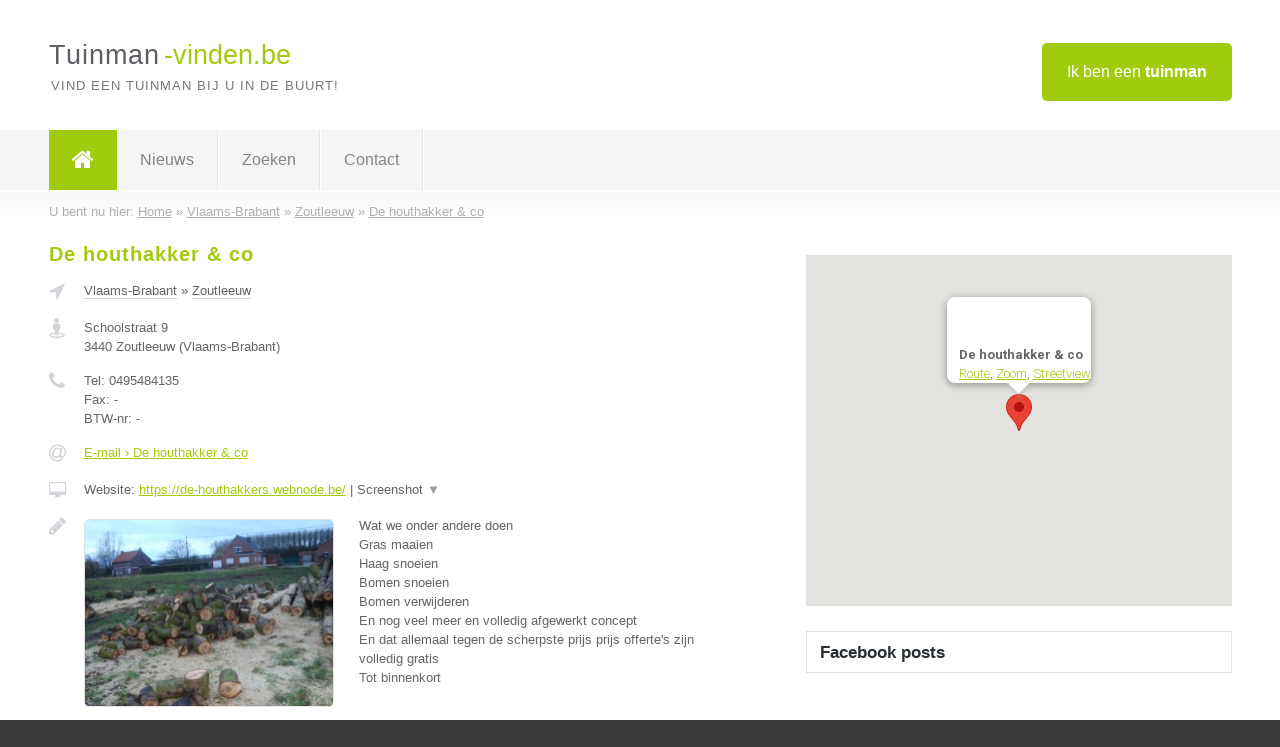

--- FILE ---
content_type: text/html; charset=utf-8
request_url: https://www.tuinman-vinden.be/tuinman/vlaams-brabant/zoutleeuw/de-houthakker-co
body_size: 3154
content:

<!DOCTYPE html>
<html xmlns="http://www.w3.org/1999/xhtml" xml:lang="nl" lang="nl" dir="ltr">
<head>
<!-- Copyright https://www.jbb-media.nl -->
<title>De houthakker &amp; co</title>
<meta http-equiv="Content-Type" content="text/html; charset=UTF-8" />
<meta property="og:title" content="De houthakker &amp; co" />
<meta property="og:type" content="website" />
<meta property="og:url" content="https://www.tuinman-vinden.be/tuinman/vlaams-brabant/zoutleeuw/de-houthakker-co" />
<meta property="og:image" content="https://www.tuinman-vinden.be/img/social-og-image.png" />
<meta property="og:description" content="De houthakker &amp; co uit Zoutleeuw (Vlaams-Brabant) | Alle informatie over De houthakker &amp; co uit Zoutleeuw (Vlaams-Brabant)." />
<meta name="viewport" content="width=device-width, initial-scale=1" />
<meta name="description" content="De houthakker &amp; co uit Zoutleeuw (Vlaams-Brabant) | Alle informatie over De houthakker &amp; co uit Zoutleeuw (Vlaams-Brabant)." />
<meta name="keywords" content="De houthakker &amp; co,Zoutleeuw,Vlaams-Brabant,tuinman,tuinmannen" />
<meta name="robots" content="index, follow" />
<meta content="IE=edge" http-equiv="X-UA-Compatible" />
<link rel="canonical" href="https://www.tuinman-vinden.be/tuinman/vlaams-brabant/zoutleeuw/de-houthakker-co" />
<link rel="apple-touch-icon" sizes="180x180" href="https://www.tuinman-vinden.be/apple-touch-icon.png" />
<link rel="icon" type="image/png" sizes="32x32" href="https://www.tuinman-vinden.be/favicon-32x32.png" />
<link rel="icon" type="image/png" sizes="16x16" href="https://www.tuinman-vinden.be/favicon-16x16.png" />
<link rel="manifest" href="https://www.tuinman-vinden.be/site.webmanifest" />
<link rel="mask-icon" href="https://www.tuinman-vinden.be/safari-pinned-tab.svg" color="#a1cb0f" />
<meta name="msapplication-TileColor" content="#a1cb0f" />
<meta name="theme-color" content="#ffffff" />
<link rel="stylesheet" href="https://www.tuinman-vinden.be/lay-out/style-1615649564.css" />
<meta name="google-site-verification" content="qEjKwoG0mbikuLrnbNOWi5WuPOMUUCxeKuVZ7ELun2w" />
</head>
<body itemscope itemtype="https://schema.org/WebPage">

<div id="bar_top">
	<div class="container clearfix">
		<div id="companies"><a href="https://www.tuinman-vinden.be/bedrijven.html" title="Ik ben een tuinman">Ik ben een <strong>tuinman</strong></a></div>

		<div id="logo">
			<a href="https://www.tuinman-vinden.be" title="Tuinman"><span class="logo_split_a">Tuinman</span><span class="logo_split_b">-vinden.be</span></a>
			<span class="slogan">Vind een tuinman bij u in de buurt!</span>
		</div>
	</div>
</div>



<div id="bar_menu">
	<div class="container clearfix">
		<button type="button" id="show-menu" onclick="menu_toggle(); return false;"><i class="fa fa-navicon"></i></button>
		<ul id="menu">
			<li class="home"><a href="https://www.tuinman-vinden.be" title="Tuinman"><i class="fa fa-home"></i></a></li>
			<li><a href="https://www.tuinman-vinden.be/nieuws.html" title="Tuinman nieuws">Nieuws</a></li>
			<li><a href="https://www.tuinman-vinden.be/zoeken.html" title="Zoeken Tuinmannen">Zoeken</a></li>
			<li><a href="https://www.tuinman-vinden.be/contact.html" title="Contact met Tuinman-vinden.be">Contact</a></li>

			
		</ul>
	</div>
</div>


	<div id="bar_breadcrumbs">
		<div class="container">
			U bent nu hier: <span itemprop="itemListElement" itemscope itemtype="https://schema.org/ListItem"><a href="https://www.tuinman-vinden.be" title="Home" itemprop="item"><span itemprop="name">Home</span></a><meta itemprop="position" content="1" /></span> &raquo; <span itemprop="itemListElement" itemscope itemtype="https://schema.org/ListItem"><a href="https://www.tuinman-vinden.be/tuinman/vlaams-brabant" title="Tuinman Vlaams-Brabant" itemprop="item"><span itemprop="name">Vlaams-Brabant</span></a><meta itemprop="position" content="2" /></span> &raquo; <span itemprop="itemListElement" itemscope itemtype="https://schema.org/ListItem"><a href="https://www.tuinman-vinden.be/tuinman/vlaams-brabant/zoutleeuw" title="Tuinman Zoutleeuw" itemprop="item"><span itemprop="name">Zoutleeuw</span></a><meta itemprop="position" content="3" /></span> &raquo; <span itemprop="itemListElement" itemscope itemtype="https://schema.org/ListItem"><a href="https://www.tuinman-vinden.be/tuinman/vlaams-brabant/zoutleeuw/de-houthakker-co" title="De houthakker &amp; co" itemprop="item"><span itemprop="name">De houthakker &amp; co</span></a><meta itemprop="position" content="4" /></span>		</div>
	</div>

	<div id="cont_results" class="single">
		<div class="bar_result" itemscope itemtype="https://schema.org/LocalBusiness">
			<div class="container clearfix">
					<div class="result_left">
		<h1 title="De houthakker &amp; co"><span itemprop="name">De houthakker &amp; co</span></h1>
		<div class="table_result">
			<div class="row">
				<div class="col_a">
					<i class="fa fa-location-arrow" title="Provincie en plaats &#8250; De houthakker &amp; co"></i>
				</div>
				<div class="col_b">
					<a href="https://www.tuinman-vinden.be/tuinman/vlaams-brabant" class="a_alternative" title="Tuinman Vlaams-Brabant">Vlaams-Brabant</a>
					&raquo; <a href="https://www.tuinman-vinden.be/tuinman/vlaams-brabant/zoutleeuw" class="a_alternative" title="Tuinman Zoutleeuw">Zoutleeuw</a>
				</div>
			</div>
			<div class="row">
				<div class="col_a">
					<i class="fa fa-street-view" title="Informatie &#8250; De houthakker &amp; co"></i>
				</div>
				<div class="col_b" itemprop="address" itemscope itemtype="https://schema.org/PostalAddress">
					<span itemprop="streetAddress">Schoolstraat 9</span><br /><span itemprop="postalCode">3440</span> <span itemprop="addressLocality">Zoutleeuw</span> (<span itemprop="addressRegion">Vlaams-Brabant</span>)
				</div>
			</div>
			<div class="row">
				<div class="col_a">
					<i class="fa fa-phone" title="Telefoonnummer &#8250; De houthakker &amp; co"></i>
				</div>
				<div class="col_b">
					Tel: <span itemprop="telephone">0495484135</span><br />
					Fax: <span itemprop="faxNumber">-</span><br />
					BTW-nr: <span itemprop="taxID">-</span>
				</div>
			</div>
			<div class="row">
				<div class="col_a">
					<i class="fa fa-at" title="E-mail &#8250; De houthakker &amp; co"></i>
				</div>
				<div class="col_b">
					<a href="https://www.tuinman-vinden.be/e-mail/de-houthakker-co" title="E-mail &#8250; De houthakker &amp; co">E-mail &#8250; De houthakker &amp; co</a>
				</div>
			</div>
			<div class="row">
				<div class="col_a">
					<i class="fa fa-desktop small" title="Website &#8250; De houthakker &amp; co"></i>
				</div>
				<div class="col_b">
 					Website: <a href="https://de-houthakkers.webnode.be/" title="De houthakker &amp; co" onclick="count(271,this.href); return false;" itemprop="item">https://de-houthakkers.webnode.be/</a> | <a href="#" onclick="switch_jbb(271,'screenshot','https://de-houthakkers.webnode.be/');return false;" class="a_astext" id="change_screenshot_271" title="Screenshot &#8250; De houthakker &amp; co">Screenshot <span class="color_a">&#9660;</span></a><br /><div class="maxwidth"><div id="show_screenshot_271"></div></div>
				</div>
			</div>
			<div class="row">
				<div class="col_a">
					<i class="fa fa-pencil" title="Beschrijving &#8250; De houthakker &amp; co"></i>
				</div>
				<div class="col_b" itemprop="description" content="Wat we onder andere doen 
Gras maaien 
Haag snoeien 
Bomen snoeien 
Bomen verwijderen
En nog veel meer en volledig afgewerkt concept
En dat allemaal tegen de scherpste prijs prijs offerte&#039;s zijn volledig gratis
Tot binnenkort">
					<img src="https://www.tuinman-vinden.be/afbeelding/de-houthakker-co-2.jpg" width="250" height="187" alt="Afbeelding &#8250; De houthakker &amp; co" title="Afbeelding &#8250; De houthakker &amp; co" class="img_single" itemprop="image" />
					Wat we onder andere doen <br />
Gras maaien <br />
Haag snoeien <br />
Bomen snoeien <br />
Bomen verwijderen<br />
En nog veel meer en volledig afgewerkt concept<br />
En dat allemaal tegen de scherpste prijs prijs offerte&#039;s zijn volledig gratis<br />
Tot binnenkort
				</div>
			</div>
			<div class="row">
				<div class="col_a">
					<i class="fa fa-tags small" title="Diensten &#8250; De houthakker &amp; co"></i>
				</div>
				<div class="col_b">
					Diensten: Gras maaien, Haag snoeien, Bomen snoeien  Bomen verwijderen, En nog veel meer
				</div>
			</div>
			<div class="row">
				<div class="col_a">
					<i class="fa fa-clock-o" title="Openingstijden &#8250; De houthakker &amp; co"></i>
				</div>
				<div class="col_b">
					Er wordt gewerkt op afspraak.
				</div>
			</div>
			<div class="row">
				<div class="col_a">
					<i class="fa fa-video-camera small" title="Introductie video &#8250; De houthakker &amp; co"></i>
				</div>
				<div class="col_b">
					Geen introductie video
				</div>
			</div>
			<div class="row">
				<div class="col_a">
					<i class="fa fa-car small" title="Werkgebied &#8250; De houthakker &amp; co"></i>
				</div>
				<div class="col_b">
					Werkzaam in een straal van ongeveer 30 kilometer vanaf bovenstaand adres.
				</div>
			</div>
			<div class="row">
				<div class="col_a">
					<i class="fa fa-user" title="Sociale Media &#8250; De houthakker &amp; co"></i>
				</div>
				<div class="col_b">
					Sociale media:
					<div class="social_links">
						<a href="javascript:alert('Dit bedrijf heeft nog geen Twitter...');" title="Twitter &#8250; De houthakker &amp; co" class="disable"><i class="fa fa-twitter"></i></a>
						<a href="https://www.facebook.com/100090105444628" title="Facebook &#8250; De houthakker &amp; co" onclick="open_blank(this.href); return false;"><i class="fa fa-facebook"></i></a>
						<a href="javascript:alert('Dit bedrijf heeft nog geen Linkedin...');"  title="Linkedin &#8250; De houthakker &amp; co" class="disable"><i class="fa fa-linkedin"></i></a>
						<a href="javascript:alert('Dit bedrijf heeft nog geen Youtube...');"  title="Youtube &#8250; De houthakker &amp; co" class="disable"><i class="fa fa-caret-right"></i></a>
					</div>
				</div>
			</div>
			<div class="row">
				<div class="col_a">
					<i class="fa fa-thumbs-up" title="Aanbevelen &#8250; De houthakker &amp; co"></i>
				</div>
				<div class="col_b">
					Vind dit bedrijf leuk, deel deze pagina met familie &amp; vrienden:
					<div id="social_block_company">
						<div class="social_block_company_css"><div class="fb-like" data-href="https://www.tuinman-vinden.be/tuinman/vlaams-brabant/zoutleeuw/de-houthakker-co" data-width="98" data-layout="button" data-action="like" data-size="small" data-share="false"></div></div>
						<div class="social_block_company_css"><script type="IN/Share" data-url="https://www.tuinman-vinden.be/tuinman/vlaams-brabant/zoutleeuw/de-houthakker-co"></script></div>
						<div class="social_block_company_css"><a href="https://twitter.com/intent/tweet" class="twitter-share-button" data-url="https://www.tuinman-vinden.be/tuinman/vlaams-brabant/zoutleeuw/de-houthakker-co" data-text="" data-hashtags="tuinman" data-via="VindenBe">Tweet</a></div>
					</div>
				</div>
			</div>
		</div>
	</div>
	<div class="result_right">
		<div class="googlemap_container extern_single"><div id="map_canvas" class="googlemap_class" data-title="De houthakker &amp;amp; co" data-company="De houthakker &amp; co"  data-address="Schoolstraat 9" data-zipcode="3440" data-place="Zoutleeuw" data-country="Belgie" data-lat="50.863659" data-lng="5.091008"></div></div>
		<div class="facebook_container extern_single" id="facebook_available"><h4><a href="https://www.facebook.com/100090105444628" onclick="open_blank(this.href); return false;">Facebook posts</a></h4><div class="fb-page" data-href="https://www.facebook.com/100090105444628" data-tabs="timeline" data-width="500" data-height="372" data-small-header="true" data-adapt-container-width="true" data-hide-cover="true" data-show-facepile="false"><blockquote cite="https://www.facebook.com/100090105444628" class="fb-xfbml-parse-ignore"><a href="https://www.facebook.com/100090105444628" title="Facebook &#8250; De houthakker &amp; co" onclick="open_blank(this.href); return false;">Facebook &#8250; De houthakker &amp; co</a></blockquote></div></div>
	</div>
			</div>
		</div>
	</div>

	

<div id="fb-root"></div>


<div id="bar_foottext">
	<div class="container">
		Ik kwam, ik zocht, ik vond - Julius Caesar / 47 v.Chr. ;)
	</div>
</div>


<div id="bar_bottom">
	<div class="container">
		
	<a href="https://twitter.com/VindenBe" onclick="open_blank(this.href); return false;" class="social_icon" title="Twitter"><i class="fa fa-twitter"></i></a>	<a href="https://www.facebook.com/Bedrijven-vindenbe-344372615725139/" onclick="open_blank(this.href); return false;" class="social_icon" title="Facebook"><i class="fa fa-facebook"></i></a>	<a href="https://nl.linkedin.com/company/bedrijven-vinden-be" onclick="open_blank(this.href); return false;" class="social_icon" title="Linkedin"><i class="fa fa-linkedin"></i></a><br /><br />	&copy; <a href="https://www.jbb-media.nl" title="Webdesign JBB Media" rel="nofollow" target="_blank">JBB Media</a>
	| <a href="https://www.tuinman-vinden.be/privacy.html" title="Privacyverklaring">Privacy</a>

	</div>
</div>

<div id="data_info" data-page="company" data-domain="https://www.tuinman-vinden.be" data-country="BE" data-contactlimit="5" data-analytics="UA-23097174-39"></div>

<script src="https://www.tuinman-vinden.be/inc/ajax-1726654360.js.php" async></script>

</body>
</html>


